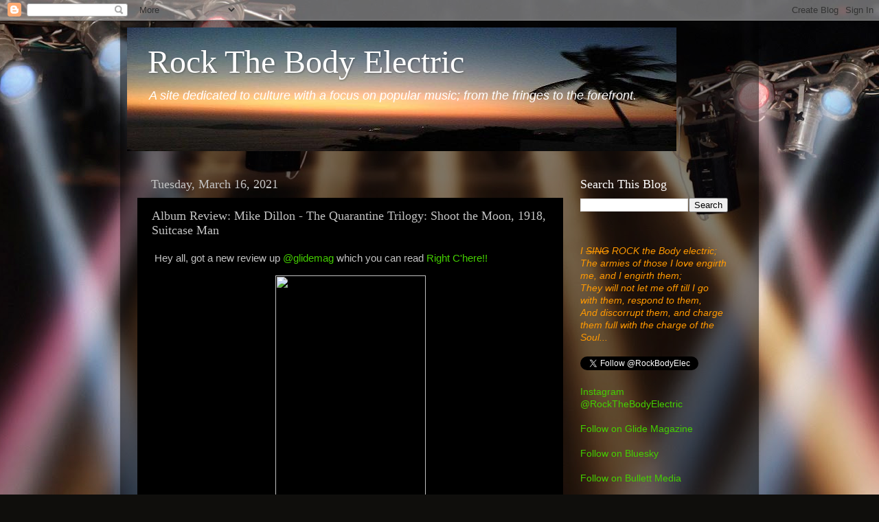

--- FILE ---
content_type: text/html; charset=UTF-8
request_url: http://www.rockthebodyelectric.com/b/stats?style=BLACK_TRANSPARENT&timeRange=ALL_TIME&token=APq4FmA45Xjwlok8JdGcPo7I9KaEu4bOa9gW3Pe6t00VpLjem9McP6s4N00LAAN5n0C9woPPw2mMdHA71pf2sCW04JPV-snEFw
body_size: 257
content:
{"total":8786167,"sparklineOptions":{"backgroundColor":{"fillOpacity":0.1,"fill":"#000000"},"series":[{"areaOpacity":0.3,"color":"#202020"}]},"sparklineData":[[0,76],[1,89],[2,91],[3,80],[4,75],[5,100],[6,100],[7,66],[8,35],[9,25],[10,24],[11,28],[12,27],[13,24],[14,21],[15,21],[16,22],[17,18],[18,18],[19,51],[20,24],[21,32],[22,26],[23,28],[24,24],[25,26],[26,26],[27,19],[28,17],[29,22]],"nextTickMs":45000}